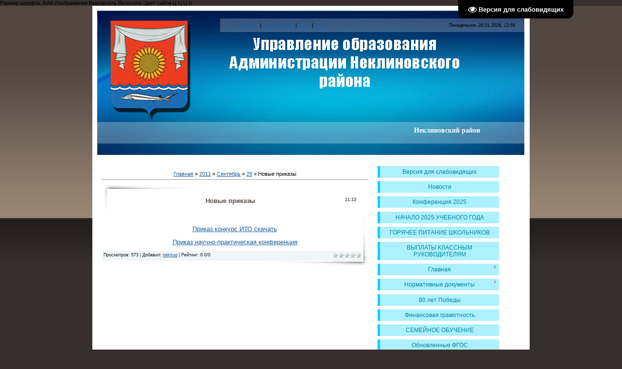

--- FILE ---
content_type: text/html; charset=UTF-8
request_url: http://neklruo.ucoz.ru/news/2011-09-29-286
body_size: 14902
content:
<!DOCTYPE html>
<html>
 <head>
 <meta http-equiv="content-type" content="text/html; charset=UTF-8">
 <title>Новые приказы - 29 Сентября 2011 - Персональный сайт</title>
 
 <link type="text/css" rel="StyleSheet" href="/.s/src/css/869.css" />
 
	<link rel="stylesheet" href="/.s/src/base.min.css?v=221108" />
	<link rel="stylesheet" href="/.s/src/layer7.min.css?v=221108" />

	<script src="/.s/src/jquery-1.12.4.min.js"></script>
	
	<script src="/.s/src/uwnd.min.js?v=221108"></script>
	<script src="//s773.ucoz.net/cgi/uutils.fcg?a=uSD&ca=2&ug=999&isp=1&r=0.625935466009388"></script>
	<link rel="stylesheet" href="/.s/src/ulightbox/ulightbox.min.css" />
	<link rel="stylesheet" href="/.s/src/social.css" />
	<script src="/.s/src/ulightbox/ulightbox.min.js"></script>
	<script src="/.s/src/visually_impaired.min.js"></script>
	<script async defer src="https://www.google.com/recaptcha/api.js?onload=reCallback&render=explicit&hl=ru"></script>
	<script>
/* --- UCOZ-JS-DATA --- */
window.uCoz = {"language":"ru","layerType":7,"ssid":"623052250410016353372","sign":{"5255":"Помощник","3125":"Закрыть","7254":"Изменить размер","7251":"Запрошенный контент не может быть загружен. Пожалуйста, попробуйте позже.","7252":"Предыдущий","7287":"Перейти на страницу с фотографией.","5458":"Следующий","7253":"Начать слайд-шоу"},"uLightboxType":1,"module":"news","site":{"host":"neklruo.ucoz.ru","id":"0neklruo","domain":null},"country":"US"};
/* --- UCOZ-JS-CODE --- */
	var uhe    = 1;
	var lng    = 'ru';
	var has    = 0;
	var imgs   = 1;
	var bg     = 1;
	var hwidth = 0;
	var bgs    = [1, 2 ];
	var fonts  = [18,20,22,24,26,28];
	var eyeSVG = '<?xml version="1.0" encoding="utf-8"?><svg width="18" height="18" viewBox="0 0 1750 1750" xmlns="http://www.w3.org/2000/svg"><path fill="#ffffff" d="M1664 960q-152-236-381-353 61 104 61 225 0 185-131.5 316.5t-316.5 131.5-316.5-131.5-131.5-316.5q0-121 61-225-229 117-381 353 133 205 333.5 326.5t434.5 121.5 434.5-121.5 333.5-326.5zm-720-384q0-20-14-34t-34-14q-125 0-214.5 89.5t-89.5 214.5q0 20 14 34t34 14 34-14 14-34q0-86 61-147t147-61q20 0 34-14t14-34zm848 384q0 34-20 69-140 230-376.5 368.5t-499.5 138.5-499.5-139-376.5-368q-20-35-20-69t20-69q140-229 376.5-368t499.5-139 499.5 139 376.5 368q20 35 20 69z"/></svg>';
	jQuery(function ($) {
		document.body.insertAdjacentHTML('afterBegin', '<a id="uhvb" class="in-body top-right" style="background-color:#000000; color:#ffffff; " href="javascript:;" onclick="uvcl();" itemprop="copy">'+eyeSVG+' <b>Версия для слабовидящих</b></a>');
		uhpv(has);
	});
	

		function eRateEntry(select, id, a = 65, mod = 'news', mark = +select.value, path = '', ajax, soc) {
			if (mod == 'shop') { path = `/${ id }/edit`; ajax = 2; }
			( !!select ? confirm(select.selectedOptions[0].textContent.trim() + '?') : true )
			&& _uPostForm('', { type:'POST', url:'/' + mod + path, data:{ a, id, mark, mod, ajax, ...soc } });
		}
 function uSocialLogin(t) {
			var params = {"yandex":{"height":515,"width":870},"google":{"width":700,"height":600},"ok":{"height":390,"width":710},"facebook":{"width":950,"height":520},"vkontakte":{"width":790,"height":400}};
			var ref = escape(location.protocol + '//' + ('neklruo.ucoz.ru' || location.hostname) + location.pathname + ((location.hash ? ( location.search ? location.search + '&' : '?' ) + 'rnd=' + Date.now() + location.hash : ( location.search || '' ))));
			window.open('/'+t+'?ref='+ref,'conwin','width='+params[t].width+',height='+params[t].height+',status=1,resizable=1,left='+parseInt((screen.availWidth/2)-(params[t].width/2))+',top='+parseInt((screen.availHeight/2)-(params[t].height/2)-20)+'screenX='+parseInt((screen.availWidth/2)-(params[t].width/2))+',screenY='+parseInt((screen.availHeight/2)-(params[t].height/2)-20));
			return false;
		}
		function TelegramAuth(user){
			user['a'] = 9; user['m'] = 'telegram';
			_uPostForm('', {type: 'POST', url: '/index/sub', data: user});
		}
function loginPopupForm(params = {}) { new _uWnd('LF', ' ', -250, -100, { closeonesc:1, resize:1 }, { url:'/index/40' + (params.urlParams ? '?'+params.urlParams : '') }) }
function reCallback() {
		$('.g-recaptcha').each(function(index, element) {
			element.setAttribute('rcid', index);
			
		if ($(element).is(':empty') && grecaptcha.render) {
			grecaptcha.render(element, {
				sitekey:element.getAttribute('data-sitekey'),
				theme:element.getAttribute('data-theme'),
				size:element.getAttribute('data-size')
			});
		}
	
		});
	}
	function reReset(reset) {
		reset && grecaptcha.reset(reset.previousElementSibling.getAttribute('rcid'));
		if (!reset) for (rel in ___grecaptcha_cfg.clients) grecaptcha.reset(rel);
	}
/* --- UCOZ-JS-END --- */
</script>

	<style>.UhideBlock{display:none; }</style>
	<script type="text/javascript">new Image().src = "//counter.yadro.ru/hit;noadsru?r"+escape(document.referrer)+(screen&&";s"+screen.width+"*"+screen.height+"*"+(screen.colorDepth||screen.pixelDepth))+";u"+escape(document.URL)+";"+Date.now();</script>
</head><div id="infobardm">Размер шрифта: 
 <a onclick="dmfunctsizeone();" class="dmchangea1">A</a>
 <a onclick="dmfunctsizetwo();" class="dmchangea2">A</a
 ><a onclick="dmfunctsizethree();" class="dmchangea3">A</a>
 
 Изображения <a onclick="dmdisableimage();" class="dmdisableimage">Выключить</a>
 <a onclick="dmenableimage();" class="dmenableimage">Включить</a>
 
 Цвет сайта <a onclick="dmcolor1();" class="dmcolor1">Ц</a>
 <a onclick="dmcolor2();" class="dmcolor2">Ц</a>
 <a onclick="dmcolor3();" class="dmcolor3">Ц</a>
 
 <a onclick="dmreset();" class="dmcolor4">Х</a>
</div>
 <body>
 
 <div id="contanier">
 <div id="centerBlock">
 <table cellpadding="10" cellspacing="0" border="0" width="900" align="center">
 <tr>
 <td colspan="2">
 <div id="uncheader" class="AppendUHeader">
 <div id="uCozHeaderMain" style="height: 300px; background: url('/uCozHeader.png') no-repeat 50% 50%; width: 880px; margin: 0px auto;">
 <div class="header-line">
 <table cellpadding="10" cellspacing="0" border="0" width="100%" align="center">
 <tr>
 <td class="navBar"><a href="http://neklruo.ucoz.ru/"><!--<s5176>-->Главная<!--</s>--></a> | <a href="/register"><!--<s3089>-->Регистрация<!--</s>--></a>  | <a href="javascript:;" rel="nofollow" onclick="loginPopupForm(); return false;"><!--<s3087>-->Вход<!--</s>--></a> | <a href="http://neklruo.ucoz.ru/news/rss/">RSS</a></td>
 <td class="dataBar">Понедельник, 26.01.2026, 13:58</td>
 </tr>
 </table>
 </div>
 <h1 id="uCozHeaderText" style="font-weight:bold;font-style:normal;color:#ffffff;font-size:14px;padding-left:652px;padding-top:239px;font-family:Verdana;text-align:left;">Неклиновский район</h1>
 </div>
 </div>
 </td>
 </tr>
 <tr>
 <td valign="top" style="padding:20px 10px 20px 20px;"><!-- <middle> --><!-- <body> --><a href="http://neklruo.ucoz.ru/"><!--<s5176>-->Главная<!--</s>--></a> &raquo; <a class="dateBar breadcrumb-item" href="/news/2011-00">2011</a> <span class="breadcrumb-sep">&raquo;</span> <a class="dateBar breadcrumb-item" href="/news/2011-09">Сентябрь</a> <span class="breadcrumb-sep">&raquo;</span> <a class="dateBar breadcrumb-item" href="/news/2011-09-29">29</a> &raquo; Новые приказы
<hr />

<table border="0" width="100%" cellspacing="1" cellpadding="2" class="eBlock">
<tr><td width="90%"><div class="eTitle"><div style="float:right;font-size:9px;">11:13 </div>Новые приказы</div></td></tr>
<tr><td class="eMessage"><div style="margin-bottom: 20px">
				<span style="display:none;" class="fpaping"></span>
			</div><div style="text-align: center;"><font face="Arial" size="2" style="font-size: 10pt; "><a href="http://neklruo.ucoz.ru/newss/konkurs_ito.doc">Приказ конкурс ИТО скачать</a></font></div><div style="text-align: center;"><br></div><div style="text-align: center;"><font face="Arial" size="2" style="font-size: 10pt; "><a href="http://neklruo.ucoz.ru/newss/nauchno-prakticheskaja_konferencija.doc">Приказ научно-практическая конференция</a></font></div> </td></tr>
<tr><td colspan="2" class="eDetails">
<div style="float:right">
		<style type="text/css">
			.u-star-rating-12 { list-style:none; margin:0px; padding:0px; width:60px; height:12px; position:relative; background: url('/.s/img/stars/3/12.png') top left repeat-x }
			.u-star-rating-12 li{ padding:0px; margin:0px; float:left }
			.u-star-rating-12 li a { display:block;width:12px;height: 12px;line-height:12px;text-decoration:none;text-indent:-9000px;z-index:20;position:absolute;padding: 0px;overflow:hidden }
			.u-star-rating-12 li a:hover { background: url('/.s/img/stars/3/12.png') left center;z-index:2;left:0px;border:none }
			.u-star-rating-12 a.u-one-star { left:0px }
			.u-star-rating-12 a.u-one-star:hover { width:12px }
			.u-star-rating-12 a.u-two-stars { left:12px }
			.u-star-rating-12 a.u-two-stars:hover { width:24px }
			.u-star-rating-12 a.u-three-stars { left:24px }
			.u-star-rating-12 a.u-three-stars:hover { width:36px }
			.u-star-rating-12 a.u-four-stars { left:36px }
			.u-star-rating-12 a.u-four-stars:hover { width:48px }
			.u-star-rating-12 a.u-five-stars { left:48px }
			.u-star-rating-12 a.u-five-stars:hover { width:60px }
			.u-star-rating-12 li.u-current-rating { top:0 !important; left:0 !important;margin:0 !important;padding:0 !important;outline:none;background: url('/.s/img/stars/3/12.png') left bottom;position: absolute;height:12px !important;line-height:12px !important;display:block;text-indent:-9000px;z-index:1 }
		</style><script>
			var usrarids = {};
			function ustarrating(id, mark) {
				if (!usrarids[id]) {
					usrarids[id] = 1;
					$(".u-star-li-"+id).hide();
					_uPostForm('', { type:'POST', url:`/news`, data:{ a:65, id, mark, mod:'news', ajax:'2' } })
				}
			}
		</script><ul id="uStarRating286" class="uStarRating286 u-star-rating-12" title="Рейтинг: 0.0/0">
			<li id="uCurStarRating286" class="u-current-rating uCurStarRating286" style="width:0%;"></li><li class="u-star-li-286"><a href="javascript:;" onclick="ustarrating('286', 1)" class="u-one-star">1</a></li>
				<li class="u-star-li-286"><a href="javascript:;" onclick="ustarrating('286', 2)" class="u-two-stars">2</a></li>
				<li class="u-star-li-286"><a href="javascript:;" onclick="ustarrating('286', 3)" class="u-three-stars">3</a></li>
				<li class="u-star-li-286"><a href="javascript:;" onclick="ustarrating('286', 4)" class="u-four-stars">4</a></li>
				<li class="u-star-li-286"><a href="javascript:;" onclick="ustarrating('286', 5)" class="u-five-stars">5</a></li></ul></div>

<span class="e-reads"><span class="ed-title"><!--<s3177>-->Просмотров<!--</s>-->:</span> <span class="ed-value">573</span></span><span class="ed-sep"> | </span>
<span class="e-author"><span class="ed-title"><!--<s3178>-->Добавил<!--</s>-->:</span> <span class="ed-value"><a href="javascript:;" rel="nofollow" onclick="window.open('/index/8-1', 'up1', 'scrollbars=1,top=0,left=0,resizable=1,width=700,height=375'); return false;">neklruo</a></span></span>

<span class="ed-sep"> | </span><span class="e-rating"><span class="ed-title"><!--<s3119>-->Рейтинг<!--</s>-->:</span> <span class="ed-value"><span id="entRating286">0.0</span>/<span id="entRated286">0</span></span></span></td></tr>
</table>

<!-- </body> --><!-- </middle> --></td>
 <td valign="top" width="250">
 <!-- <sblock_menu> -->

 <table border="0" cellpadding="0" cellspacing="0" class="boxTable">
 <tr>
 <td><!-- <bc> --><div id="uMenuDiv1" class="uMenuV" style="position:relative;"><ul class="uMenuRoot">
<li><div class="umn-tl"><div class="umn-tr"><div class="umn-tc"></div></div></div><div class="umn-ml"><div class="umn-mr"><div class="umn-mc"><div class="uMenuItem"><a href="/index/versija_dlja_slabovidjashhikh/0-169"><span>Версия для слабовидящих</span></a></div></div></div></div><div class="umn-bl"><div class="umn-br"><div class="umn-bc"><div class="umn-footer"></div></div></div></div></li>
<li><div class="umn-tl"><div class="umn-tr"><div class="umn-tc"></div></div></div><div class="umn-ml"><div class="umn-mr"><div class="umn-mc"><div class="uMenuItem"><a href="http://neklruo.ucoz.ru/"><span>Новости</span></a></div></div></div></div><div class="umn-bl"><div class="umn-br"><div class="umn-bc"><div class="umn-footer"></div></div></div></div></li>
<li><div class="umn-tl"><div class="umn-tr"><div class="umn-tc"></div></div></div><div class="umn-ml"><div class="umn-mr"><div class="umn-mc"><div class="uMenuItem"><a href="/index/0-345"><span>Конференция 2025</span></a></div></div></div></div><div class="umn-bl"><div class="umn-br"><div class="umn-bc"><div class="umn-footer"></div></div></div></div></li>
<li><div class="umn-tl"><div class="umn-tr"><div class="umn-tc"></div></div></div><div class="umn-ml"><div class="umn-mr"><div class="umn-mc"><div class="uMenuItem"><a href="/index/0-291"><span>НАЧАЛО 2025 УЧЕБНОГО ГОДА</span></a></div></div></div></div><div class="umn-bl"><div class="umn-br"><div class="umn-bc"><div class="umn-footer"></div></div></div></div></li>
<li><div class="umn-tl"><div class="umn-tr"><div class="umn-tc"></div></div></div><div class="umn-ml"><div class="umn-mr"><div class="umn-mc"><div class="uMenuItem"><a href="/index/0-292"><span>ГОРЯЧЕЕ ПИТАНИЕ ШКОЛЬНИКОВ</span></a></div></div></div></div><div class="umn-bl"><div class="umn-br"><div class="umn-bc"><div class="umn-footer"></div></div></div></div></li>
<li><div class="umn-tl"><div class="umn-tr"><div class="umn-tc"></div></div></div><div class="umn-ml"><div class="umn-mr"><div class="umn-mc"><div class="uMenuItem"><a href="/index/0-293"><span>ВЫПЛАТЫ КЛАССНЫМ РУКОВОДИТЕЛЯМ</span></a></div></div></div></div><div class="umn-bl"><div class="umn-br"><div class="umn-bc"><div class="umn-footer"></div></div></div></div></li>
<li style="position:relative;"><div class="umn-tl"><div class="umn-tr"><div class="umn-tc"></div></div></div><div class="umn-ml"><div class="umn-mr"><div class="umn-mc"><div class="uMenuItem"><div class="uMenuArrow"></div><a href="/index/0-2"><span>Главная</span></a></div></div></div></div><div class="umn-bl"><div class="umn-br"><div class="umn-bc"><div class="umn-footer"></div></div></div></div><ul style="display:none;">
<li><div class="uMenuItem"><a href="/index/rukovodstvo/0-137"><span>Руководство</span></a></div></li>
<li><div class="uMenuItem"><a href="/index/uchreditel/0-145"><span>Неклиновский район</span></a></div></li>
<li><div class="uMenuItem"><a href="/index/sotrudniki/0-136"><span>Сотрудники</span></a></div><ul style="display:none;">
<li><div class="uMenuItem"><a href="/index/sektor_kadrovoj_i_organizacionno_metodicheskoj_raboty/0-139"><span>Сектор кадровой и организационной работы</span></a></div></li>
<li><div class="uMenuItem"><a href="/index/bukhgalterija/0-142"><span>Сектор бухгалтерского учета и отчетности</span></a></div></li>
<li><div class="uMenuItem"><a href="/index/otdel_opeki_i_popechitelstva/0-140"><span>Отдел опеки и попечительства</span></a></div></li>
<li><div class="uMenuItem"><a href="/index/otdel_planirovanija_finansirovanija_i_kontrolja/0-138"><span>Отдел планирования финансовых расходов и статистической отчетности</span></a></div></li>
<li><div class="uMenuItem"><a href="http://neklruo.ucoz.ru/index/0-184"><span>сектора  по  обеспечению комплексной безопасности</span></a></div></li></ul></li>
<li><div class="uMenuItem"><a href="/index/dokhody_rukovoditelej_ou/0-146"><span>Доходы руководителей ОУ</span></a></div></li>
<li><div class="uMenuItem"><a href="http://neklruo.ucoz.ru/index/0-183"><span>Структура управления...</span></a></div></li>
<li><div class="uMenuItem"><a href="http://neklruo.ucoz.ru/index/0-203"><span>Годовые отчеты</span></a></div></li></ul></li>
<li style="position:relative;"><div class="umn-tl"><div class="umn-tr"><div class="umn-tc"></div></div></div><div class="umn-ml"><div class="umn-mr"><div class="umn-mc"><div class="uMenuItem"><div class="uMenuArrow"></div><a href="/index/normativnye_dokumenty/0-130"><span>Нормативные документы</span></a></div></div></div></div><div class="umn-bl"><div class="umn-br"><div class="umn-bc"><div class="umn-footer"></div></div></div></div><ul style="display:none;">
<li><div class="uMenuItem"><a href="/index/prikazy_upravlenija_obrazovanija/0-132"><span>Приказы управления о...</span></a></div></li>
<li><div class="uMenuItem"><a href="http://neklruo.ucoz.ru/index/0-194"><span>Постановления</span></a></div></li>
<li><div class="uMenuItem"><a href="http://neklruo.ucoz.ru/index/0-221"><span>Защита  персональных...</span></a></div></li></ul></li>
<li><div class="umn-tl"><div class="umn-tr"><div class="umn-tc"></div></div></div><div class="umn-ml"><div class="umn-mr"><div class="umn-mc"><div class="uMenuItem"><a href="http://neklruo.ucoz.ru/index/0-197"><span>80 лет Победы</span></a></div></div></div></div><div class="umn-bl"><div class="umn-br"><div class="umn-bc"><div class="umn-footer"></div></div></div></div></li>
<li><div class="umn-tl"><div class="umn-tr"><div class="umn-tc"></div></div></div><div class="umn-ml"><div class="umn-mr"><div class="umn-mc"><div class="uMenuItem"><a href="/index/0-330"><span>Финансовая грамотность</span></a></div></div></div></div><div class="umn-bl"><div class="umn-br"><div class="umn-bc"><div class="umn-footer"></div></div></div></div></li>
<li><div class="umn-tl"><div class="umn-tr"><div class="umn-tc"></div></div></div><div class="umn-ml"><div class="umn-mr"><div class="umn-mc"><div class="uMenuItem"><a href="/index/0-371"><span>СЕМЕЙНОЕ ОБУЧЕНИЕ</span></a></div></div></div></div><div class="umn-bl"><div class="umn-br"><div class="umn-bc"><div class="umn-footer"></div></div></div></div></li>
<li><div class="umn-tl"><div class="umn-tr"><div class="umn-tc"></div></div></div><div class="umn-ml"><div class="umn-mr"><div class="umn-mc"><div class="uMenuItem"><a href="/index/0-332"><span>Обновленные ФГОС</span></a></div></div></div></div><div class="umn-bl"><div class="umn-br"><div class="umn-bc"><div class="umn-footer"></div></div></div></div></li>
<li style="position:relative;"><div class="umn-tl"><div class="umn-tr"><div class="umn-tc"></div></div></div><div class="umn-ml"><div class="umn-mr"><div class="umn-mc"><div class="uMenuItem"><div class="uMenuArrow"></div><a href="/index/0-269"><span>«Муниципальные управленческие механизмы оценки качества образования»</span></a></div></div></div></div><div class="umn-bl"><div class="umn-br"><div class="umn-bc"><div class="umn-footer"></div></div></div></div><ul style="display:none;">
<li><div class="uMenuItem"><a href="/index/0-271"><span>Система оценки качества подготовки обучающихся</span></a></div></li>
<li><div class="uMenuItem"><a href="/index/0-276"><span>Система работы со школами с низкими образовательными результатами</span></a></div></li>
<li><div class="uMenuItem"><a href="/index/0-277"><span>Система развития таланта</span></a></div></li>
<li><div class="uMenuItem"><a href="/index/0-278"><span>Система профориентации</span></a></div></li>
<li><div class="uMenuItem"><a href="/index/0-273"><span>Система мониторинга эффективности руководителей всех образовательных организаций (ОО) района</span></a></div></li>
<li><div class="uMenuItem"><a href="/index/0-274"><span>Система мониторинга качества повышения квалификации педагогов</span></a></div></li>
<li><div class="uMenuItem"><a href="/index/0-307"><span>Система организации воспитания обучающихся</span></a></div></li>
<li><div class="uMenuItem"><a href="/index/0-308"><span>Система мониторинга качества дошкольного образования</span></a></div></li>
<li><div class="uMenuItem"><a href="/index/0-272"><span>Система обеспечения объективности процедур оценки качества образования (ОКО)</span></a></div></li>
<li><div class="uMenuItem"><a href="/index/0-275"><span>Система методической работы</span></a></div></li>
<li><div class="uMenuItem"><a href="/index/0-331"><span>ПРОЕКТ 500+</span></a></div><ul style="display:none;">
<li><div class="uMenuItem"><a href="/index/0-304"><span>ПРОЕКТ 500+</span></a></div></li></ul></li>
<li><div class="uMenuItem"><a href="/index/plany_raboty_ruo/0-95"><span>Планы работы РУО</span></a></div></li></ul></li>
<li style="position:relative;"><div class="umn-tl"><div class="umn-tr"><div class="umn-tc"></div></div></div><div class="umn-ml"><div class="umn-mr"><div class="umn-mc"><div class="uMenuItem"><div class="uMenuArrow"></div><a href="/index/0-313"><span>Государственная итоговая аттестация</span></a></div></div></div></div><div class="umn-bl"><div class="umn-br"><div class="umn-bc"><div class="umn-footer"></div></div></div></div><ul style="display:none;">
<li><div class="uMenuItem"><a href="/index/0-316"><span>Для выпускников 9 классов</span></a></div><ul style="display:none;">
<li><div class="uMenuItem"><a href="/index/0-346"><span>Новости ГИА-9 2026</span></a></div></li>
<li><div class="uMenuItem"><a href="/index/0-347"><span>Нормативные документы ГИА-9 2026</span></a></div></li>
<li><div class="uMenuItem"><a href="/index/0-348"><span>Итоговое собеседование 2026</span></a></div></li>
<li><div class="uMenuItem"><a href="/index/0-349"><span>Расписание ГИА-9 2026</span></a></div></li>
<li><div class="uMenuItem"><a href="/index/0-350"><span>Навигатор ГИА</span></a></div></li></ul></li>
<li><div class="uMenuItem"><a href="/index/0-317"><span>Для выпускников 11 классов</span></a></div><ul style="display:none;">
<li><div class="uMenuItem"><a href="/index/0-351"><span>Новости ЕГЭ 2026</span></a></div></li>
<li><div class="uMenuItem"><a href="/index/0-353"><span>Нормативные документы ЕГЭ 2026</span></a></div></li>
<li><div class="uMenuItem"><a href="/index/0-352"><span>Итоговое сочинение (изложение) 2026</span></a></div></li>
<li><div class="uMenuItem"><a href="/index/0-354"><span>Расписание ГИА-11 2026</span></a></div></li>
<li><div class="uMenuItem"><a href="/index/0-355"><span>Навигатор ГИА</span></a></div></li></ul></li>
<li><div class="uMenuItem"><a href="/index/gosudarstvennaja_itogovaja_attestacija_vypusknikov/0-46"><span>Архив</span></a></div><ul style="display:none;">
<li><div class="uMenuItem"><a href="/index/0-314"><span>2023 год</span></a></div></li>
<li><div class="uMenuItem"><a href="/index/0-362"><span>2024</span></a></div></li>
<li><div class="uMenuItem"><a href="/index/0-372"><span>2025</span></a></div></li></ul></li></ul></li>
<li style="position:relative;"><div class="umn-tl"><div class="umn-tr"><div class="umn-tc"></div></div></div><div class="umn-ml"><div class="umn-mr"><div class="umn-mc"><div class="uMenuItem"><div class="uMenuArrow"></div><a href="/index/0-6"><span>Опека и попечительство</span></a></div></div></div></div><div class="umn-bl"><div class="umn-br"><div class="umn-bc"><div class="umn-footer"></div></div></div></div><ul style="display:none;">
<li><div class="uMenuItem"><a href="/index/novosti_otdel_opeki/0-155"><span>Новости отдел опеки</span></a></div></li>
<li><div class="uMenuItem"><a href="http://neklruo.ucoz.ru/index/0-215"><span>Законодательные акты</span></a></div></li>
<li><div class="uMenuItem"><a href="/index/aktualnye_voprosy/0-122"><span>Актуальные вопросы</span></a></div><ul style="display:none;">
<li><div class="uMenuItem"><a href="/index/zhile/0-123"><span>Жилье</span></a></div></li>
<li><div class="uMenuItem"><a href="http://neklruo.ucoz.ru/index/0-216"><span>Льготы, пособия, выплаты</span></a></div></li></ul></li>
<li><div class="uMenuItem"><a href="/index/grazhdanam_zhelajushhim_prinjat_na_vospitanie_rebenka_v_semju/0-124"><span>Гражданам, желающим принять на воспитание ребенка в семью</span></a></div><ul style="display:none;">
<li><div class="uMenuItem"><a href="/index/formy_vospitanija_detej_ostavshikhsja_bez_popechenija_roditelej/0-125"><span>Формы устройства детей</span></a></div></li>
<li><div class="uMenuItem"><a href="/index/opeka_i_popechitelstvo/0-126"><span>Опека и попечительство</span></a></div></li>
<li><div class="uMenuItem"><a href="/index/priemnaja_semja/0-127"><span>Приемная семья</span></a></div></li>
<li><div class="uMenuItem"><a href="/index/usynovlenie/0-128"><span>Усыновление</span></a></div></li>
<li><div class="uMenuItem"><a href="http://neklruo.ucoz.ru/forum/3"><span>Форум "Как усыновить, взять под опеку"</span></a></div></li></ul></li>
<li><div class="uMenuItem"><a href="http://neklruo.ucoz.ru/index/0-214"><span>Школа принимающего родителя</span></a></div></li>
<li><div class="uMenuItem"><a href="/index/informacija_o_detjakh_ostavshikhsja_bez_popechenija_roditelej/0-129"><span>Информация о детях, оставшихся без попечения родителей</span></a></div></li>
<li><div class="uMenuItem"><a href="/index/polnomochija_po_opeke_i_popechitelstvu_v_otnoshenii_nesovershennoletnikh/0-103"><span>Полномочия по опеке и попечительству в отношении несовершеннолетних</span></a></div></li>
<li><div class="uMenuItem"><a href="http://neklruo.ucoz.ru/index/0-220"><span>Служба сопровождения семей</span></a></div></li>
<li><div class="uMenuItem"><a href="http://neklruo.ucoz.ru/index/0-219"><span>Перечень документов для установления опеки</span></a></div></li>
<li><div class="uMenuItem"><a href="http://neklruo.ucoz.ru/index/0-217"><span>Перечень документы для усыновления</span></a></div></li>
<li><div class="uMenuItem"><a href="http://neklruo.ucoz.ru/index/0-198"><span>О положительном опыте замещающего родителя</span></a></div></li>
<li><div class="uMenuItem"><a href="http://neklruo.ucoz.ru/forum/"><span>Форум</span></a></div></li>
<li><div class="uMenuItem"><a href="/index/kontaktnaja_informacija/0-115"><span>Контактная информация</span></a></div></li></ul></li>
<li style="position:relative;"><div class="umn-tl"><div class="umn-tr"><div class="umn-tc"></div></div></div><div class="umn-ml"><div class="umn-mr"><div class="umn-mc"><div class="uMenuItem"><div class="uMenuArrow"></div><a href="/index/0-358"><span>Всероссийская олимпиада школьников</span></a></div></div></div></div><div class="umn-bl"><div class="umn-br"><div class="umn-bc"><div class="umn-footer"></div></div></div></div><ul style="display:none;">
<li><div class="uMenuItem"><a href="/index/0-366"><span>2024</span></a></div></li></ul></li>
<li style="position:relative;"><div class="umn-tl"><div class="umn-tr"><div class="umn-tc"></div></div></div><div class="umn-ml"><div class="umn-mr"><div class="umn-mc"><div class="uMenuItem"><div class="uMenuArrow"></div><a href="/index/0-10"><span>Дошкольное образование</span></a></div></div></div></div><div class="umn-bl"><div class="umn-br"><div class="umn-bc"><div class="umn-footer"></div></div></div></div><ul style="display:none;">
<li><div class="uMenuItem"><a href="/index/ehlektronnaja_ochered_v_detskie_sady/0-44"><span>Электронная очередь ...</span></a></div></li>
<li><div class="uMenuItem"><a href="/index/0-306"><span>МКДО</span></a></div></li></ul></li>
<li style="position:relative;"><div class="umn-tl"><div class="umn-tr"><div class="umn-tc"></div></div></div><div class="umn-ml"><div class="umn-mr"><div class="umn-mc"><div class="uMenuItem"><div class="uMenuArrow"></div><a href="/index/0-4"><span>Дополнительное образование</span></a></div></div></div></div><div class="umn-bl"><div class="umn-br"><div class="umn-bc"><div class="umn-footer"></div></div></div></div><ul style="display:none;">
<li><div class="uMenuItem"><a href="http://neklruo.ucoz.ru/index/0-192"><span>Служба практической психологии</span></a></div></li>
<li><div class="uMenuItem"><a href="/index/0-296"><span>Центр психолого-педагогической, медицинской и социальной помощи</span></a></div></li>
<li><div class="uMenuItem"><a href="/index/0-370"><span>Инклюзивное образование</span></a></div></li></ul></li>
<li style="position:relative;"><div class="umn-tl"><div class="umn-tr"><div class="umn-tc"></div></div></div><div class="umn-ml"><div class="umn-mr"><div class="umn-mc"><div class="uMenuItem"><div class="uMenuArrow"></div><a href="/index/0-11"><span>Национальный проект "Образование"</span></a></div></div></div></div><div class="umn-bl"><div class="umn-br"><div class="umn-bc"><div class="umn-footer"></div></div></div></div><ul style="display:none;">
<li><div class="uMenuItem"><a href="/index/dokumenty_luchshij_uchitel_goda/0-97"><span>Документы "Лучший учитель года"</span></a></div></li>
<li><div class="uMenuItem"><a href="/index/luchshie_uchitelja/0-52"><span>2012 г. "Лучший учитель года"</span></a></div></li>
<li><div class="uMenuItem"><a href="/index/luchshij_uchitel_goda_2013/0-86"><span>2013 г. "Лучший учитель года"</span></a></div></li>
<li><div class="uMenuItem"><a href="/index/2014_god_quot_luchshij_uchitel_goda_quot/0-118"><span>2014 г.  "Лучший учитель года"</span></a></div></li>
<li><div class="uMenuItem"><a href="/index/2015_g_quot_luchshij_uchitel_quot/0-170"><span>2015 г. "Лучший учитель года"</span></a></div></li>
<li><div class="uMenuItem"><a href="http://neklruo.ucoz.ru/index/0-187"><span>2016 г. "Лучший учитель года"</span></a></div></li>
<li><div class="uMenuItem"><a href="http://neklruo.ucoz.ru/index/0-199"><span>2017 г. "Лучший учитель года"</span></a></div></li>
<li><div class="uMenuItem"><a href="/index/0-222"><span>2018 г.  "Лучший учитель года"</span></a></div></li>
<li><div class="uMenuItem"><a href="/index/0-245"><span>2019 г. "Лучший учитель года"</span></a></div></li>
<li><div class="uMenuItem"><a href="/index/0-290"><span>2020 год "Лучший учитель года".</span></a></div></li>
<li><div class="uMenuItem"><a href="/index/0-364"><span>2024 "Лучший учитель года"</span></a></div></li>
<li><div class="uMenuItem"><a href="/index/0-368"><span>2025 "Лучший учитель года"</span></a></div></li>
<li><div class="uMenuItem"><a href="/index/quot_innovacionnyj_opyt_uchastnikov_nacproekta_quot/0-99"><span>Инновационный опыт</span></a></div></li></ul></li>
<li><div class="umn-tl"><div class="umn-tr"><div class="umn-tc"></div></div></div><div class="umn-ml"><div class="umn-mr"><div class="umn-mc"><div class="uMenuItem"><a href="/index/0-12"><span>Профсоюзная организация</span></a></div></div></div></div><div class="umn-bl"><div class="umn-br"><div class="umn-bc"><div class="umn-footer"></div></div></div></div></li>
<li><div class="umn-tl"><div class="umn-tr"><div class="umn-tc"></div></div></div><div class="umn-ml"><div class="umn-mr"><div class="umn-mc"><div class="uMenuItem"><a href="/index/0-361"><span>Снижение бюрократической нагрузки</span></a></div></div></div></div><div class="umn-bl"><div class="umn-br"><div class="umn-bc"><div class="umn-footer"></div></div></div></div></li>
<li><div class="umn-tl"><div class="umn-tr"><div class="umn-tc"></div></div></div><div class="umn-ml"><div class="umn-mr"><div class="umn-mc"><div class="uMenuItem"><a href="http://neklruo.ucoz.ru/index/0-191"><span>Административные регламенты услуг</span></a></div></div></div></div><div class="umn-bl"><div class="umn-br"><div class="umn-bc"><div class="umn-footer"></div></div></div></div></li>
<li><div class="umn-tl"><div class="umn-tr"><div class="umn-tc"></div></div></div><div class="umn-ml"><div class="umn-mr"><div class="umn-mc"><div class="uMenuItem"><a href="/index/modernizacija_obrazovanija/0-58"><span>Модернизация образования</span></a></div></div></div></div><div class="umn-bl"><div class="umn-br"><div class="umn-bc"><div class="umn-footer"></div></div></div></div></li>
<li><div class="umn-tl"><div class="umn-tr"><div class="umn-tc"></div></div></div><div class="umn-ml"><div class="umn-mr"><div class="umn-mc"><div class="uMenuItem"><a href="http://neklruo.ucoz.ru/index/0-180"><span>Муниципальное задание</span></a></div></div></div></div><div class="umn-bl"><div class="umn-br"><div class="umn-bc"><div class="umn-footer"></div></div></div></div></li>
<li style="position:relative;"><div class="umn-tl"><div class="umn-tr"><div class="umn-tc"></div></div></div><div class="umn-ml"><div class="umn-mr"><div class="umn-mc"><div class="uMenuItem"><div class="uMenuArrow"></div><a href="/index/0-280"><span>"Земский учитель"</span></a></div></div></div></div><div class="umn-bl"><div class="umn-br"><div class="umn-bc"><div class="umn-footer"></div></div></div></div><ul style="display:none;">
<li><div class="uMenuItem"><a href="/index/0-281"><span>Нормативные документы</span></a></div></li>
<li><div class="uMenuItem"><a href="/index/0-282"><span>2.Перечень вакантных должностей</span></a></div></li>
<li><div class="uMenuItem"><a href="/index/0-283"><span>3.Перечень документов  (с формами заявлений)</span></a></div></li></ul></li>
<li style="position:relative;"><div class="umn-tl"><div class="umn-tr"><div class="umn-tc"></div></div></div><div class="umn-ml"><div class="umn-mr"><div class="umn-mc"><div class="uMenuItem"><div class="uMenuArrow"></div><a href="/index/protivodejstvie_korrupcii/0-120"><span>Противодействи коррупции</span></a></div></div></div></div><div class="umn-bl"><div class="umn-br"><div class="umn-bc"><div class="umn-footer"></div></div></div></div><ul style="display:none;">
<li><div class="uMenuItem"><a href="/index/0-270"><span>Нормативно-правовые акты</span></a></div></li></ul></li>
<li style="position:relative;"><div class="umn-tl"><div class="umn-tr"><div class="umn-tc"></div></div></div><div class="umn-ml"><div class="umn-mr"><div class="umn-mc"><div class="uMenuItem"><div class="uMenuArrow"></div><a href="http://neklruo.ucoz.ru/index/0-223"><span>Комплексная безопасность</span></a></div></div></div></div><div class="umn-bl"><div class="umn-br"><div class="umn-bc"><div class="umn-footer"></div></div></div></div><ul style="display:none;">
<li><div class="uMenuItem"><a href="/index/e_mail_i_telefony_pravookhranitelnykh_organov/0-106"><span>Контактная информация правоохранительных органов</span></a></div></li></ul></li>
<li><div class="umn-tl"><div class="umn-tr"><div class="umn-tc"></div></div></div><div class="umn-ml"><div class="umn-mr"><div class="umn-mc"><div class="uMenuItem"><a href="/index/0-298"><span>Информационная безопасность</span></a></div></div></div></div><div class="umn-bl"><div class="umn-br"><div class="umn-bc"><div class="umn-footer"></div></div></div></div></li>
<li><div class="umn-tl"><div class="umn-tr"><div class="umn-tc"></div></div></div><div class="umn-ml"><div class="umn-mr"><div class="umn-mc"><div class="uMenuItem"><a href="/index/0-344"><span>2025 год- Год Защитника Отечества</span></a></div></div></div></div><div class="umn-bl"><div class="umn-br"><div class="umn-bc"><div class="umn-footer"></div></div></div></div></li>
<li><div class="umn-tl"><div class="umn-tr"><div class="umn-tc"></div></div></div><div class="umn-ml"><div class="umn-mr"><div class="umn-mc"><div class="uMenuItem"><a href="/index/0-333"><span>мониторинг муниципалитета</span></a></div></div></div></div><div class="umn-bl"><div class="umn-br"><div class="umn-bc"><div class="umn-footer"></div></div></div></div></li>
<li style="position:relative;"><div class="umn-tl"><div class="umn-tr"><div class="umn-tc"></div></div></div><div class="umn-ml"><div class="umn-mr"><div class="umn-mc"><div class="uMenuItem"><div class="uMenuArrow"></div><a href="/index/tekhnicheskaja_podderzhka/0-21"><span>Техническая поддержка</span></a></div></div></div></div><div class="umn-bl"><div class="umn-br"><div class="umn-bc"><div class="umn-footer"></div></div></div></div><ul style="display:none;">
<li><div class="uMenuItem"><a href="/index/besplatnye_programmy/0-40"><span>Бесплатные программы</span></a></div></li>
<li><div class="uMenuItem"><a href="/index/spo_v_rossijskij_shkolakh/0-41"><span>СПО в Российский школах</span></a></div></li>
<li><div class="uMenuItem"><a href="/index/innovacionnye_reshenija_dlja_sovremennogo_obrazovanija/0-168"><span>Инновационные решения для современного образования</span></a></div></li>
<li><div class="uMenuItem"><a href="/index/0-14"><span>Файлы для скачивания</span></a></div></li></ul></li>
<li><div class="umn-tl"><div class="umn-tr"><div class="umn-tc"></div></div></div><div class="umn-ml"><div class="umn-mr"><div class="umn-mc"><div class="uMenuItem"><a href="/index/0-8"><span>Реквизиты ОУ</span></a></div></div></div></div><div class="umn-bl"><div class="umn-br"><div class="umn-bc"><div class="umn-footer"></div></div></div></div></li>
<li><div class="umn-tl"><div class="umn-tr"><div class="umn-tc"></div></div></div><div class="umn-ml"><div class="umn-mr"><div class="umn-mc"><div class="uMenuItem"><a href="/index/0-9"><span>Реквизиты РУО</span></a></div></div></div></div><div class="umn-bl"><div class="umn-br"><div class="umn-bc"><div class="umn-footer"></div></div></div></div></li>
<li><div class="umn-tl"><div class="umn-tr"><div class="umn-tc"></div></div></div><div class="umn-ml"><div class="umn-mr"><div class="umn-mc"><div class="uMenuItem"><a href="/index/0-263"><span>Опрос населения</span></a></div></div></div></div><div class="umn-bl"><div class="umn-br"><div class="umn-bc"><div class="umn-footer"></div></div></div></div></li>
<li><div class="umn-tl"><div class="umn-tr"><div class="umn-tc"></div></div></div><div class="umn-ml"><div class="umn-mr"><div class="umn-mc"><div class="uMenuItem"><a href="/index/0-302"><span>МБУ "Расчетный центр"</span></a></div></div></div></div><div class="umn-bl"><div class="umn-br"><div class="umn-bc"><div class="umn-footer"></div></div></div></div></li>
<li><div class="umn-tl"><div class="umn-tr"><div class="umn-tc"></div></div></div><div class="umn-ml"><div class="umn-mr"><div class="umn-mc"><div class="uMenuItem"><a href="/index/0-356"><span>Модели выравнивания доступности и Сетевой формы</span></a></div></div></div></div><div class="umn-bl"><div class="umn-br"><div class="umn-bc"><div class="umn-footer"></div></div></div></div></li>
<li><div class="umn-tl"><div class="umn-tr"><div class="umn-tc"></div></div></div><div class="umn-ml"><div class="umn-mr"><div class="umn-mc"><div class="uMenuItem"><a href="/index/0-357"><span>ПЛАНЫ РАБОТЫ</span></a></div></div></div></div><div class="umn-bl"><div class="umn-br"><div class="umn-bc"><div class="umn-footer"></div></div></div></div></li>
<li><div class="umn-tl"><div class="umn-tr"><div class="umn-tc"></div></div></div><div class="umn-ml"><div class="umn-mr"><div class="umn-mc"><div class="uMenuItem"><a href="/index/0-359"><span>Муниципальный опорный центр дополнительного образования детей (МОЦ) Неклиновского района</span></a></div></div></div></div><div class="umn-bl"><div class="umn-br"><div class="umn-bc"><div class="umn-footer"></div></div></div></div></li>
<li><div class="umn-tl"><div class="umn-tr"><div class="umn-tc"></div></div></div><div class="umn-ml"><div class="umn-mr"><div class="umn-mc"><div class="uMenuItem"><a href="/index/0-360"><span>Конкурсы, мероприятия</span></a></div></div></div></div><div class="umn-bl"><div class="umn-br"><div class="umn-bc"><div class="umn-footer"></div></div></div></div></li>
<li><div class="umn-tl"><div class="umn-tr"><div class="umn-tc"></div></div></div><div class="umn-ml"><div class="umn-mr"><div class="umn-mc"><div class="uMenuItem"><a href="/index/0-365"><span>Целевое обучение</span></a></div></div></div></div><div class="umn-bl"><div class="umn-br"><div class="umn-bc"><div class="umn-footer"></div></div></div></div></li>
<li><div class="umn-tl"><div class="umn-tr"><div class="umn-tc"></div></div></div><div class="umn-ml"><div class="umn-mr"><div class="umn-mc"><div class="uMenuItem"><a href="/index/0-367"><span>Профориентация</span></a></div></div></div></div><div class="umn-bl"><div class="umn-br"><div class="umn-bc"><div class="umn-footer"></div></div></div></div></li>
<li><div class="umn-tl"><div class="umn-tr"><div class="umn-tc"></div></div></div><div class="umn-ml"><div class="umn-mr"><div class="umn-mc"><div class="uMenuItem"><a href="/index/0-369"><span>Финансовый менеджмент</span></a></div></div></div></div><div class="umn-bl"><div class="umn-br"><div class="umn-bc"><div class="umn-footer"></div></div></div></div></li></ul></div><script>$(function(){_uBuildMenu('#uMenuDiv1',0,document.location.href+'/','uMenuItemA','uMenuArrow',2500);})</script><!-- </bc> --></td>
 </tr>
 </table>
 
<!-- </sblock_menu> -->
 <!--U1CLEFTER1Z-->
<!-- <block5027> -->
<table border="0" cellpadding="0" cellspacing="0" class="boxTable">
 <tr>
 <td class="boxTitle"><b><!-- <bt> -->ПОС<!-- </bt> --></b></td>
 </tr>
 <tr>
 <td class="boxContent"><!-- <bc> --><script src='https://pos.gosuslugi.ru/bin/script.min.js'></script> <style> #js-show-iframe-wrapper{position:relative;display:flex;align-items:center;justify-content:center;width:100%;min-width:293px;max-width:100%;background:linear-gradient(138.4deg,#38bafe 26.49%,#2d73bc 79.45%);color:#fff;cursor:pointer}#js-show-iframe-wrapper .pos-banner-fluid *{box-sizing:border-box}#js-show-iframe-wrapper .pos-banner-fluid .pos-banner-btn_2{display:block;width:240px;min-height:56px;font-size:18px;line-height:24px;cursor:pointer;background:#0d4cd3;color:#fff;border:none;border-radius:8px;outline:0}#js-show-iframe-wrapper .pos-banner-fluid .pos-banner-btn_2:hover{background:#1d5deb}#js-show-iframe-wrapper .pos-banner-fluid .pos-banner-btn_2:focus{background:#2a63ad}#js-show-iframe-wrapper .pos-banner-fluid .pos-banner-btn_2:active{background:#2a63ad}@-webkit-keyframes fadeInFromNone{0%{display:none;opacity:0}1%{display:block;opacity:0}100%{display:block;opacity:1}}@keyframes fadeInFromNone{0%{display:none;opacity:0}1%{display:block;opacity:0}100%{display:block;opacity:1}}@font-face{font-family:LatoWebLight;src:url(https://pos.gosuslugi.ru/bin/fonts/Lato/fonts/Lato-Light.woff2) format("woff2"),url(https://pos.gosuslugi.ru/bin/fonts/Lato/fonts/Lato-Light.woff) format("woff"),url(https://pos.gosuslugi.ru/bin/fonts/Lato/fonts/Lato-Light.ttf) format("truetype");font-style:normal;font-weight:400}@font-face{font-family:LatoWeb;src:url(https://pos.gosuslugi.ru/bin/fonts/Lato/fonts/Lato-Regular.woff2) format("woff2"),url(https://pos.gosuslugi.ru/bin/fonts/Lato/fonts/Lato-Regular.woff) format("woff"),url(https://pos.gosuslugi.ru/bin/fonts/Lato/fonts/Lato-Regular.ttf) format("truetype");font-style:normal;font-weight:400}@font-face{font-family:LatoWebBold;src:url(https://pos.gosuslugi.ru/bin/fonts/Lato/fonts/Lato-Bold.woff2) format("woff2"),url(https://pos.gosuslugi.ru/bin/fonts/Lato/fonts/Lato-Bold.woff) format("woff"),url(https://pos.gosuslugi.ru/bin/fonts/Lato/fonts/Lato-Bold.ttf) format("truetype");font-style:normal;font-weight:400}@font-face{font-family:RobotoWebLight;src:url(https://pos.gosuslugi.ru/bin/fonts/Roboto/Roboto-Light.woff2) format("woff2"),url(https://pos.gosuslugi.ru/bin/fonts/Roboto/Roboto-Light.woff) format("woff"),url(https://pos.gosuslugi.ru/bin/fonts/Roboto/Roboto-Light.ttf) format("truetype");font-style:normal;font-weight:400}@font-face{font-family:RobotoWebRegular;src:url(https://pos.gosuslugi.ru/bin/fonts/Roboto/Roboto-Regular.woff2) format("woff2"),url(https://pos.gosuslugi.ru/bin/fonts/Roboto/Roboto-Regular.woff) format("woff"),url(https://pos.gosuslugi.ru/bin/fonts/Roboto/Roboto-Regular.ttf) format("truetype");font-style:normal;font-weight:400}@font-face{font-family:RobotoWebBold;src:url(https://pos.gosuslugi.ru/bin/fonts/Roboto/Roboto-Bold.woff2) format("woff2"),url(https://pos.gosuslugi.ru/bin/fonts/Roboto/Roboto-Bold.woff) format("woff"),url(https://pos.gosuslugi.ru/bin/fonts/Roboto/Roboto-Bold.ttf) format("truetype");font-style:normal;font-weight:400}@font-face{font-family:ScadaWebRegular;src:url(https://pos.gosuslugi.ru/bin/fonts/Scada/Scada-Regular.woff2) format("woff2"),url(https://pos.gosuslugi.ru/bin/fonts/Scada/Scada-Regular.woff) format("woff"),url(https://pos.gosuslugi.ru/bin/fonts/Scada/Scada-Regular.ttf) format("truetype");font-style:normal;font-weight:400}@font-face{font-family:ScadaWebBold;src:url(https://pos.gosuslugi.ru/bin/fonts/Scada/Scada-Bold.woff2) format("woff2"),url(https://pos.gosuslugi.ru/bin/fonts/Scada/Scada-Bold.woff) format("woff"),url(https://pos.gosuslugi.ru/bin/fonts/Scada/Scada-Bold.ttf) format("truetype");font-style:normal;font-weight:400} </style> <style> #js-show-iframe-wrapper{background:var(--pos-banner-fluid-5__background)}#js-show-iframe-wrapper .pos-banner-fluid .pos-banner-btn_2{width:100%;min-height:52px;background:#fff;color:#0b1f33;font-size:16px;font-family:LatoWeb,sans-serif;font-weight:400;padding:0;line-height:1.2}#js-show-iframe-wrapper .pos-banner-fluid .pos-banner-btn_2:active,#js-show-iframe-wrapper .pos-banner-fluid .pos-banner-btn_2:focus,#js-show-iframe-wrapper .pos-banner-fluid .pos-banner-btn_2:hover{background:#e4ecfd}#js-show-iframe-wrapper .bf-5{position:relative;display:grid;grid-template-columns:var(--pos-banner-fluid-5__grid-template-columns);grid-template-rows:var(--pos-banner-fluid-5__grid-template-rows);width:100%;max-width:var(--pos-banner-fluid-5__max-width);box-sizing:border-box;grid-auto-flow:row dense}#js-show-iframe-wrapper .bf-5__decor{background:var(--pos-banner-fluid-5__bg-url) var(--pos-banner-fluid-5__bg-url-position) no-repeat;background-size:var(--pos-banner-fluid-5__bg-size);background-color:#fffaf6;position:relative}#js-show-iframe-wrapper .bf-5__content{display:flex;flex-direction:column;padding:var(--pos-banner-fluid-5__content-padding);grid-row:var(--pos-banner-fluid-5__content-grid-row);justify-content:center}#js-show-iframe-wrapper .bf-5__text{margin:var(--pos-banner-fluid-5__text-margin);font-size:var(--pos-banner-fluid-5__text-font-size);line-height:1.4;font-family:LatoWeb,sans-serif;font-weight:700;color:#0b1f33}#js-show-iframe-wrapper .bf-5__bottom-wrap{display:flex;flex-direction:row;align-items:center}#js-show-iframe-wrapper .bf-5__logo-wrap{position:absolute;top:var(--pos-banner-fluid-5__logo-wrap-top);right:var(--pos-banner-fluid-5__logo-wrap-right)}#js-show-iframe-wrapper .bf-5__logo{width:var(--pos-banner-fluid-5__logo-width);margin-left:1px}#js-show-iframe-wrapper .bf-5__slogan{font-family:LatoWeb,sans-serif;font-weight:700;font-size:var(--pos-banner-fluid-5__slogan-font-size);line-height:1.2;color:#005ca9}#js-show-iframe-wrapper .bf-5__btn-wrap{width:100%;max-width:var(--pos-banner-fluid-5__button-wrap-max-width)} </style > <div id='js-show-iframe-wrapper'> <div class='pos-banner-fluid bf-5'> <div class='bf-5__decor'> <div class='bf-5__logo-wrap'> <img class='bf-5__logo' src='https://pos.gosuslugi.ru/bin/banner-fluid/gosuslugi-logo-blue.svg' alt='Госуслуги' /> <div class='bf-5__slogan'>Решаем вместе</div > </div > </div > <div class='bf-5__content'> <div class='bf-5__text'> Есть предложения по организации учебного процесса или знаете, как сделать школу лучше? </div > <div class='bf-5__bottom-wrap'> <div class='bf-5__btn-wrap'> <!-- pos-banner-btn_2 не удалять; другие классы не добавлять --> <button class='pos-banner-btn_2' type='button' >Написать о проблеме </button > </div > </div> </div > </div > </div > <script> (function(){ "use strict";function ownKeys(e,t){var n=Object.keys(e);if(Object.getOwnPropertySymbols){var r=Object.getOwnPropertySymbols(e);if(t)r=r.filter(function(t){return Object.getOwnPropertyDescriptor(e,t).enumerable});n.push.apply(n,r)}return n}function _objectSpread(e){for(var t=1;t<arguments.length;t++){var n=null!=arguments[t]?arguments[t]:{};if(t%2)ownKeys(Object(n),true).forEach(function(t){_defineProperty(e,t,n[t])});else if(Object.getOwnPropertyDescriptors)Object.defineProperties(e,Object.getOwnPropertyDescriptors(n));else ownKeys(Object(n)).forEach(function(t){Object.defineProperty(e,t,Object.getOwnPropertyDescriptor(n,t))})}return e}function _defineProperty(e,t,n){if(t in e)Object.defineProperty(e,t,{value:n,enumerable:true,configurable:true,writable:true});else e[t]=n;return e}var POS_PREFIX_5="--pos-banner-fluid-5__",posOptionsInitialBanner5={background:"#50b3ff","grid-template-columns":"100%","grid-template-rows":"292px auto","max-width":"100%","text-font-size":"20px","text-margin":"0 3px 24px 0","button-wrap-max-width":"100%","bg-url":"url('https://pos.gosuslugi.ru/bin/banner-fluid/5/banner-fluid-bg-5.svg')","bg-url-position":"center bottom","bg-size":"contain","content-padding":"24px","content-grid-row":"0","logo-width":"65px","logo-wrap-top":"16px","logo-wrap-right":"13px","slogan-font-size":"12px"},setStyles=function(e,t){var n=arguments.length>2&&void 0!==arguments[2]?arguments[2]:POS_PREFIX_5;Object.keys(e).forEach(function(r){t.style.setProperty(n+r,e[r])})},removeStyles=function(e,t){var n=arguments.length>2&&void 0!==arguments[2]?arguments[2]:POS_PREFIX_5;Object.keys(e).forEach(function(e){t.style.removeProperty(n+e)})};function changePosBannerOnResize(){var e=document.documentElement,t=_objectSpread({},posOptionsInitialBanner5),n=document.getElementById("js-show-iframe-wrapper"),r=n?n.offsetWidth:document.body.offsetWidth;if(r>340)t["grid-template-rows"]="236px auto",t["bg-url"]="url('https://pos.gosuslugi.ru/bin/banner-fluid/5/banner-fluid-bg-5-2.svg')",t["bg-url-position"]="center bottom calc(100% - 30px)",t["button-wrap-max-width"]="209px",t["content-padding"]="24px 32px",t["text-margin"]="0 0 24px 0";if(r>568)t["grid-template-columns"]="1fr 308px",t["grid-template-rows"]="100%",t["content-grid-row"]="1",t["content-padding"]="32px 24px",t["bg-url"]="url('https://pos.gosuslugi.ru/bin/banner-fluid/5/banner-fluid-bg-5.svg')",t["bg-url-position"]="6px bottom",t["logo-width"]="78px",t["logo-wrap-top"]="20px",t["logo-wrap-right"]="17px",t["slogan-font-size"]="15px";if(r>694)t["bg-url-position"]="12px 40px";if(r>783)t["grid-template-columns"]="1fr 400px",t["text-font-size"]="24px";if(r>855)t["bg-url-position"]="center bottom calc(100% - 30px)";if(r>1098)t["bg-url"]="url('https://pos.gosuslugi.ru/bin/banner-fluid/5/banner-fluid-bg-5-2.svg')",t["grid-template-columns"]="1fr 557px",t["text-font-size"]="26px",t["content-padding"]="32px 32px 32px 50px";if(r>1422)t["max-width"]="1422px",t["grid-template-columns"]="1fr 720px",t["content-padding"]="32px 40px 32px 160px",t.background="linear-gradient(90deg, #50b3ff 50%, #fffaf6 50%)";setStyles(t,e)}changePosBannerOnResize(),window.addEventListener("resize",changePosBannerOnResize),window.onunload=function(){var e=document.documentElement,t=_objectSpread({},posOptionsInitialBanner5);window.removeEventListener("resize",changePosBannerOnResize),removeStyles(t,e)}; })() </script> <script>Widget("https://pos.gosuslugi.ru/form", 240721)</script><!-- </bc> --></td>
 </tr>
 </table>
<!-- </block5027> -->

<!-- <block8908> -->
<table border="0" cellpadding="0" cellspacing="0" class="boxTable">
 <tr>
 <td class="boxTitle"><b><!-- <bt> -->Обратная связь<!-- </bt> --></b></td>
 </tr>
 <tr>
 <td class="boxContent"><!-- <bc> --><div align="center" style="max-width:100%;"><a href="//neklruo.ucoz.ru/gb"><img src="//neklruo.ucoz.ru/Banner/nekladm.jpg" alt=""></a></div><!-- </bc> --></td>
 </tr>
 </table>
<!-- </block8908> -->

<!-- <block1> -->

<!-- </block1> -->

<!-- <block2> -->

<!-- </block2> -->

<!-- <block3> -->

<!-- </block3> -->

<!-- <block4> -->

<!-- </block4> -->

<!-- <block1453> -->
<table border="0" cellpadding="0" cellspacing="0" class="boxTable">
 <tr>
 <td class="boxTitle"><b><!-- <bt> -->Наши друзья<!-- </bt> --></b></td>
 </tr>
 <tr>
 <td class="boxContent"><!-- <bc> --><script type="text/javascript" language="javascript" src="https://баннер.сетевичок.рф/index.php?option=com_adagency&controller=adagencyAds&task=remote_ad&tmpl=component&format=raw&zid=119"></script><!-- </bc> --></td>
 </tr>
 </table>
<!-- </block1453> -->

<!-- <block6> -->

<table border="0" cellpadding="0" cellspacing="0" class="boxTable">
 <tr>
 <td class="boxTitle"><b><!-- <bt> --><!--<s3163>-->Поиск<!--</s>--><!-- </bt> --></b></td>
 </tr>
 <tr>
 <td class="boxContent"><div align="center"><!-- <bc> -->
		<div class="searchForm">
			<form onsubmit="this.sfSbm.disabled=true" method="get" style="margin:0" action="/search/">
				<div align="center" class="schQuery">
					<input type="text" name="q" maxlength="30" size="20" class="queryField" />
				</div>
				<div align="center" class="schBtn">
					<input type="submit" class="searchSbmFl" name="sfSbm" value="Найти" />
				</div>
				<input type="hidden" name="t" value="0">
			</form>
		</div><!-- </bc> --></div></td>
 </tr>
 </table>

<!-- </block6> -->

<!-- <block7> -->

<table border="0" cellpadding="0" cellspacing="0" class="boxTable">
 <tr>
 <td class="boxTitle"><b><!-- <bt> --><!--<s5171>-->Календарь<!--</s>--><!-- </bt> --></b></td>
 </tr>
 <tr>
 <td class="boxContent"><div align="center"><!-- <bc> -->
		<table border="0" cellspacing="1" cellpadding="2" class="calTable">
			<tr><td align="center" class="calMonth" colspan="7"><a title="Август 2011" class="calMonthLink cal-month-link-prev" rel="nofollow" href="/news/2011-08">&laquo;</a>&nbsp; <a class="calMonthLink cal-month-current" rel="nofollow" href="/news/2011-09">Сентябрь 2011</a> &nbsp;<a title="Октябрь 2011" class="calMonthLink cal-month-link-next" rel="nofollow" href="/news/2011-10">&raquo;</a></td></tr>
		<tr>
			<td align="center" class="calWday">Пн</td>
			<td align="center" class="calWday">Вт</td>
			<td align="center" class="calWday">Ср</td>
			<td align="center" class="calWday">Чт</td>
			<td align="center" class="calWday">Пт</td>
			<td align="center" class="calWdaySe">Сб</td>
			<td align="center" class="calWdaySu">Вс</td>
		</tr><tr><td>&nbsp;</td><td>&nbsp;</td><td>&nbsp;</td><td align="center" class="calMdayIs"><a class="calMdayLink" href="/news/2011-09-01" title="1 Сообщений">1</a></td><td align="center" class="calMdayIs"><a class="calMdayLink" href="/news/2011-09-02" title="1 Сообщений">2</a></td><td align="center" class="calMday">3</td><td align="center" class="calMday">4</td></tr><tr><td align="center" class="calMdayIs"><a class="calMdayLink" href="/news/2011-09-05" title="1 Сообщений">5</a></td><td align="center" class="calMdayIs"><a class="calMdayLink" href="/news/2011-09-06" title="2 Сообщений">6</a></td><td align="center" class="calMday">7</td><td align="center" class="calMday">8</td><td align="center" class="calMday">9</td><td align="center" class="calMday">10</td><td align="center" class="calMday">11</td></tr><tr><td align="center" class="calMday">12</td><td align="center" class="calMdayIs"><a class="calMdayLink" href="/news/2011-09-13" title="6 Сообщений">13</a></td><td align="center" class="calMdayIs"><a class="calMdayLink" href="/news/2011-09-14" title="2 Сообщений">14</a></td><td align="center" class="calMday">15</td><td align="center" class="calMdayIs"><a class="calMdayLink" href="/news/2011-09-16" title="1 Сообщений">16</a></td><td align="center" class="calMday">17</td><td align="center" class="calMday">18</td></tr><tr><td align="center" class="calMday">19</td><td align="center" class="calMday">20</td><td align="center" class="calMday">21</td><td align="center" class="calMday">22</td><td align="center" class="calMday">23</td><td align="center" class="calMday">24</td><td align="center" class="calMday">25</td></tr><tr><td align="center" class="calMday">26</td><td align="center" class="calMday">27</td><td align="center" class="calMday">28</td><td align="center" class="calMdayIsA"><a class="calMdayLink" href="/news/2011-09-29" title="4 Сообщений">29</a></td><td align="center" class="calMdayIs"><a class="calMdayLink" href="/news/2011-09-30" title="4 Сообщений">30</a></td></tr></table><!-- </bc> --></div></td>
 </tr>
 </table>

<!-- </block7> -->

<!-- <block11> -->
<table border="0" cellpadding="0" cellspacing="0" class="boxTable">
 <tr>
 <td class="boxTitle"><b><!-- <bt> --><!--<s5204>-->Друзья сайта<!--</s>--><!-- </bt> --></b></td>
 </tr>
 <tr>
 <td class="boxContent"><!-- <bc> --><!--<s1546>--><li><a href="http://www.rostobr.ru/" target="_blank">Министерство образования Ростовской области</a></li>
<li><a href="http://nekl.donland.ru/" target="_blank">Администрация Неклиновского района</a></li>
<li><a href="http://www.rsue.ru/" target="_blank">РИНХ</a></li>
<li><a href="http://www.tgpi.ru/" target="_blank">Таганрогский институт им А.П. Чехова</a></li>
<li><a href="http://www.miusinvest.ru/" target="_blank">Инвестиционный портал Неклиновского района</a></li><!-- </bc> --></td>
 </tr>
 </table>
<!-- </block11> -->

<!-- <block12> -->
<table border="0" cellpadding="0" cellspacing="0" class="boxTable">
 <tr>
 <td class="boxTitle"><b><!-- <bt> --><!--<s5195>-->Статистика<!--</s>--><!-- </bt> --></b></td>
 </tr>
 <tr>
 <td class="boxContent"><div align="center"><!-- <bc> --><!-- </bc> --></div></td>
 </tr>
 </table>
<!-- </block12> -->

<!-- <block1322> -->
<table border="0" cellpadding="0" cellspacing="0" class="boxTable">
 <tr>
 <td class="boxTitle"><b><!-- <bt> -->Наши друзья:<!-- </bt> --></b></td>
 </tr>
 <tr>
 <td class="boxContent"><!-- <bc> -->
<a href="http://www.miusinvest.ru/"><img src="//neklruo.ucoz.ru/Banner/invest_portal.jpg" width=153px height=43px alt="описание к изображению" title="НЕКЛИНОВСКИЙ РАЙОН РОСТОВСКОЙ ОБЛАСТИ
ИНВЕСТИЦИОННЫЙ ПОРТАЛ"></a><!-- </bc> --></td>
 </tr>
 </table>
<!-- </block1322> -->

<!-- <block9620> -->
<table border="0" cellpadding="0" cellspacing="0" class="boxTable">
 <tr>
 <td class="boxTitle"><b><!-- <bt> -->Block title<!-- </bt> --></b></td>
 </tr>
 <tr>
 <td class="boxContent"><!-- <bc> --><div align="center" style="max-width:100%;"><a href="https://rostovmarket.rts-tender.ru/?fl=True"><img src="//neklruo.ucoz.ru/Banner/vitrina.jpg" alt=""></a></div><!-- </bc> --></td>
 </tr>
 </table>
<!-- </block9620> -->

<!-- <block7280> -->
<table border="0" cellpadding="0" cellspacing="0" class="boxTable">
 <tr>
 <td class="boxTitle"><b><!-- <bt> -->Мин. обр. Р.Ф.<!-- </bt> --></b></td>
 </tr>
 <tr>
 <td class="boxContent"><!-- <bc> --><div align="center" style="max-width:100%;"><a href="https://minobrnauki.gov.ru"><img src="//neklruo.ucoz.ru/Banner/banner-minobr.jpg" alt=""></a></div><!-- </bc> --></td>
 </tr>
 </table>
<!-- </block7280> -->

<!-- <block6800> -->
<table border="0" cellpadding="0" cellspacing="0" class="boxTable">
 <tr>
 <td class="boxTitle"><b><!-- <bt> -->Мин. обр Р.О.<!-- </bt> --></b></td>
 </tr>
 <tr>
 <td class="boxContent"><!-- <bc> --><div align="center" style="max-width:100%;"><a href="http://www.rostobr.ru/"><img src="//neklruo.ucoz.ru/Banner/minobr.jpg" alt=""></a></div><!-- </bc> --></td>
 </tr>
 </table>
<!-- </block6800> -->

<!-- <block4442> -->
<table border="0" cellpadding="0" cellspacing="0" class="boxTable">
 <tr>
 <td class="boxTitle"><b><!-- <bt> -->Администрация Некл<!-- </bt> --></b></td>
 </tr>
 <tr>
 <td class="boxContent"><!-- <bc> --><div align="center" style="max-width:100%;"><a href="http://nekl.donland.ru/"><img src="//neklruo.ucoz.ru/Banner/nekladm.jpg" alt=""></a></div><!-- </bc> --></td>
 </tr>
 </table>
<!-- </block4442> -->

<!-- <block2191> -->
<table border="0" cellpadding="0" cellspacing="0" class="boxTable">
 <tr>
 <td class="boxTitle"><b><!-- <bt> -->ГТО<!-- </bt> --></b></td>
 </tr>
 <tr>
 <td class="boxContent"><!-- <bc> --><div align="center" style="max-width:100%;"><a href="http://www.gto.ru/"><img src="//neklruo.ucoz.ru/Banner/GTO.png" alt=""></a></div><!-- </bc> --></td>
 </tr>
 </table>
<!-- </block2191> -->

<!-- <block5609> -->
<table border="0" cellpadding="0" cellspacing="0" class="boxTable">
 <tr>
 <td class="boxTitle"><b><!-- <bt> -->http://fcior.edu.r<!-- </bt> --></b></td>
 </tr>
 <tr>
 <td class="boxContent"><!-- <bc> --><div align="center" style="max-width:100%;"><a href="http://fcior.edu.ru/"><img src="//neklruo.ucoz.ru/Banner/EDU.gif" alt=""></a></div><!-- </bc> --></td>
 </tr>
 </table>
<!-- </block5609> -->

<!-- <block166> -->
<table border="0" cellpadding="0" cellspacing="0" class="boxTable">
 <tr>
 <td class="boxTitle"><b><!-- <bt> -->ГИА<!-- </bt> --></b></td>
 </tr>
 <tr>
 <td class="boxContent"><!-- <bc> --><div align="center" style="max-width:100%;"><a href="http://gia.edu.ru/ru/"><img src="//neklruo.ucoz.ru/Banner/GIA.jpg" alt=""></a></div><!-- </bc> --></td>
 </tr>
 </table>
<!-- </block166> -->

<!-- <block2622> -->
<table border="0" cellpadding="0" cellspacing="0" class="boxTable">
 <tr>
 <td class="boxTitle"><b><!-- <bt> -->Рособрнадзор<!-- </bt> --></b></td>
 </tr>
 <tr>
 <td class="boxContent"><!-- <bc> --><div align="center" style="max-width:100%;"><a href="http://obrnadzor.gov.ru/ru/"><img src="//neklruo.ucoz.ru/Banner/obrnadzor.jpg" alt=""></a></div><!-- </bc> --></td>
 </tr>
 </table>
<!-- </block2622> -->

<!-- <block8982> -->
<table border="0" cellpadding="0" cellspacing="0" class="boxTable">
 <tr>
 <td class="boxTitle"><b><!-- <bt> -->Инвест. портал<!-- </bt> --></b></td>
 </tr>
 <tr>
 <td class="boxContent"><!-- <bc> --><div align="center" style="max-width:100%;"><a href="http://www.miusinvest.ru//"><img src="//neklruo.ucoz.ru/Banner/invest_portal.jpg" alt=""></a></div><!-- </bc> --></td>
 </tr>
 </table>
<!-- </block8982> -->

<!-- <block8262> -->
<table border="0" cellpadding="0" cellspacing="0" class="boxTable">
 <tr>
 <td class="boxTitle"><b><!-- <bt> -->ЛОИРО<!-- </bt> --></b></td>
 </tr>
 <tr>
 <td class="boxContent"><!-- <bc> --><div align="center" style="max-width:100%;"><a href="http://www.loiro.ru/"><img src="//neklruo.ucoz.ru/Banner/loiro.jpg" alt=""></a></div><!-- </bc> --></td>
 </tr>
 </table>
<!-- </block8262> -->

<!-- <block9393> -->
<table border="0" cellpadding="0" cellspacing="0" class="boxTable">
 <tr>
 <td class="boxTitle"><b><!-- <bt> -->Инклюзивное обр.<!-- </bt> --></b></td>
 </tr>
 <tr>
 <td class="boxContent"><!-- <bc> --><div align="center" style="max-width:100%;"><a href="http://neklruo.ucoz.ru/index/0-370//"><img src="http://neklruo.ucoz.ru/Banner/10.jpg" alt="" /></a></div><!-- </bc> --></td>
 </tr>
 </table>
<!-- </block9393> -->

<!-- <block7085> -->
<table border="0" cellpadding="0" cellspacing="0" class="boxTable">
 <tr>
 <td class="boxTitle"><b><!-- <bt> -->Лето 2020<!-- </bt> --></b></td>
 </tr>
 <tr>
 <td class="boxContent"><!-- <bc> --><div align="center" style="max-width:100%;"><a href="//neklruo.ucoz.ru/index/0-289"><img src="//neklruo.ucoz.ru/Banner/leto2020.jpg" alt=""></a></div><!-- </bc> --></td>
 </tr>
 </table>
<!-- </block7085> -->

<!-- <block4213> -->
<table border="0" cellpadding="0" cellspacing="0" class="boxTable">
 <tr>
 <td class="boxTitle"><b><!-- <bt> -->Год памяти<!-- </bt> --></b></td>
 </tr>
 <tr>
 <td class="boxContent"><!-- <bc> --><div align="center" style="max-width:100%;"><a href="https://xn--2020-k4dg3e.xn--p1ai/"><img src="//neklruo.ucoz.ru/Banner/god2020.jpg" alt=""></a></div><!-- </bc> --></td>
 </tr>
 </table>
<!-- </block4213> -->

<!-- <block3442> -->
<table border="0" cellpadding="0" cellspacing="0" class="boxTable">
 <tr>
 <td class="boxTitle"><b><!-- <bt> -->Аллея героев<!-- </bt> --></b></td>
 </tr>
 <tr>
 <td class="boxContent"><!-- <bc> --><div align="center" style="max-width:100%;"><a href="https://mobious.wixsite.com/nekl"><img src="//neklruo.ucoz.ru/loiro2.jpg" alt=""></a></div><!-- </bc> --></td>
 </tr>
 </table>
<!-- </block3442> -->

<!-- <block233> -->
<table border="0" cellpadding="0" cellspacing="0" class="boxTable">
 <tr>
 <td class="boxTitle"><b><!-- <bt> -->Телефон доверия<!-- </bt> --></b></td>
 </tr>
 <tr>
 <td class="boxContent"><!-- <bc> --><div align="center" style="max-width:100%;"><a href="http://telefon-doveria.ru/"><img src="//neklruo.ucoz.ru/Banner/telefondoveria.jpg" alt=""></a></div><!-- </bc> --></td>
 </tr>
 </table>
<!-- </block233> -->

<!-- <block8> -->

<table border="0" cellpadding="0" cellspacing="0" class="boxTable">
 <tr>
 <td class="boxTitle"><b><!-- <bt> --><!--<s5347>-->Архив записей<!--</s>--><!-- </bt> --></b></td>
 </tr>
 <tr>
 <td class="boxContent"><!-- <bc> --><ul class="archUl"><li class="archLi"><a class="archLink" href="/news/2009-11">2009 Ноябрь</a></li><li class="archLi"><a class="archLink" href="/news/2009-12">2009 Декабрь</a></li><li class="archLi"><a class="archLink" href="/news/2010-03">2010 Март</a></li><li class="archLi"><a class="archLink" href="/news/2010-04">2010 Апрель</a></li><li class="archLi"><a class="archLink" href="/news/2010-05">2010 Май</a></li><li class="archLi"><a class="archLink" href="/news/2010-06">2010 Июнь</a></li><li class="archLi"><a class="archLink" href="/news/2010-07">2010 Июль</a></li><li class="archLi"><a class="archLink" href="/news/2010-08">2010 Август</a></li><li class="archLi"><a class="archLink" href="/news/2010-09">2010 Сентябрь</a></li><li class="archLi"><a class="archLink" href="/news/2010-10">2010 Октябрь</a></li><li class="archLi"><a class="archLink" href="/news/2010-11">2010 Ноябрь</a></li><li class="archLi"><a class="archLink" href="/news/2010-12">2010 Декабрь</a></li><li class="archLi"><a class="archLink" href="/news/2011-01">2011 Январь</a></li><li class="archLi"><a class="archLink" href="/news/2011-02">2011 Февраль</a></li><li class="archLi"><a class="archLink" href="/news/2011-03">2011 Март</a></li><li class="archLi"><a class="archLink" href="/news/2011-04">2011 Апрель</a></li><li class="archLi"><a class="archLink" href="/news/2011-05">2011 Май</a></li><li class="archLi"><a class="archLink" href="/news/2011-06">2011 Июнь</a></li><li class="archLi"><a class="archLink" href="/news/2011-07">2011 Июль</a></li><li class="archLi"><a class="archLink" href="/news/2011-08">2011 Август</a></li><li class="archLi"><a class="archLink" href="/news/2011-09">2011 Сентябрь</a></li><li class="archLi"><a class="archLink" href="/news/2011-10">2011 Октябрь</a></li><li class="archLi"><a class="archLink" href="/news/2011-11">2011 Ноябрь</a></li><li class="archLi"><a class="archLink" href="/news/2011-12">2011 Декабрь</a></li><li class="archLi"><a class="archLink" href="/news/2012-01">2012 Январь</a></li><li class="archLi"><a class="archLink" href="/news/2012-02">2012 Февраль</a></li><li class="archLi"><a class="archLink" href="/news/2012-03">2012 Март</a></li><li class="archLi"><a class="archLink" href="/news/2012-04">2012 Апрель</a></li><li class="archLi"><a class="archLink" href="/news/2012-05">2012 Май</a></li><li class="archLi"><a class="archLink" href="/news/2012-06">2012 Июнь</a></li><li class="archLi"><a class="archLink" href="/news/2012-07">2012 Июль</a></li><li class="archLi"><a class="archLink" href="/news/2012-08">2012 Август</a></li><li class="archLi"><a class="archLink" href="/news/2012-09">2012 Сентябрь</a></li><li class="archLi"><a class="archLink" href="/news/2012-10">2012 Октябрь</a></li><li class="archLi"><a class="archLink" href="/news/2012-11">2012 Ноябрь</a></li><li class="archLi"><a class="archLink" href="/news/2012-12">2012 Декабрь</a></li><li class="archLi"><a class="archLink" href="/news/2013-01">2013 Январь</a></li><li class="archLi"><a class="archLink" href="/news/2013-02">2013 Февраль</a></li><li class="archLi"><a class="archLink" href="/news/2013-03">2013 Март</a></li><li class="archLi"><a class="archLink" href="/news/2013-04">2013 Апрель</a></li><li class="archLi"><a class="archLink" href="/news/2013-05">2013 Май</a></li><li class="archLi"><a class="archLink" href="/news/2013-06">2013 Июнь</a></li><li class="archLi"><a class="archLink" href="/news/2013-07">2013 Июль</a></li><li class="archLi"><a class="archLink" href="/news/2013-08">2013 Август</a></li><li class="archLi"><a class="archLink" href="/news/2013-09">2013 Сентябрь</a></li><li class="archLi"><a class="archLink" href="/news/2013-10">2013 Октябрь</a></li><li class="archLi"><a class="archLink" href="/news/2013-11">2013 Ноябрь</a></li><li class="archLi"><a class="archLink" href="/news/2013-12">2013 Декабрь</a></li><li class="archLi"><a class="archLink" href="/news/2014-01">2014 Январь</a></li><li class="archLi"><a class="archLink" href="/news/2014-02">2014 Февраль</a></li><li class="archLi"><a class="archLink" href="/news/2014-03">2014 Март</a></li><li class="archLi"><a class="archLink" href="/news/2014-04">2014 Апрель</a></li><li class="archLi"><a class="archLink" href="/news/2014-05">2014 Май</a></li><li class="archLi"><a class="archLink" href="/news/2014-06">2014 Июнь</a></li><li class="archLi"><a class="archLink" href="/news/2014-07">2014 Июль</a></li><li class="archLi"><a class="archLink" href="/news/2014-08">2014 Август</a></li><li class="archLi"><a class="archLink" href="/news/2014-09">2014 Сентябрь</a></li><li class="archLi"><a class="archLink" href="/news/2014-10">2014 Октябрь</a></li><li class="archLi"><a class="archLink" href="/news/2014-11">2014 Ноябрь</a></li><li class="archLi"><a class="archLink" href="/news/2014-12">2014 Декабрь</a></li><li class="archLi"><a class="archLink" href="/news/2015-01">2015 Январь</a></li><li class="archLi"><a class="archLink" href="/news/2015-02">2015 Февраль</a></li><li class="archLi"><a class="archLink" href="/news/2015-03">2015 Март</a></li><li class="archLi"><a class="archLink" href="/news/2015-04">2015 Апрель</a></li><li class="archLi"><a class="archLink" href="/news/2015-05">2015 Май</a></li><li class="archLi"><a class="archLink" href="/news/2015-06">2015 Июнь</a></li><li class="archLi"><a class="archLink" href="/news/2015-07">2015 Июль</a></li><li class="archLi"><a class="archLink" href="/news/2015-08">2015 Август</a></li><li class="archLi"><a class="archLink" href="/news/2015-09">2015 Сентябрь</a></li><li class="archLi"><a class="archLink" href="/news/2015-10">2015 Октябрь</a></li><li class="archLi"><a class="archLink" href="/news/2015-11">2015 Ноябрь</a></li><li class="archLi"><a class="archLink" href="/news/2015-12">2015 Декабрь</a></li><li class="archLi"><a class="archLink" href="/news/2016-01">2016 Январь</a></li><li class="archLi"><a class="archLink" href="/news/2016-02">2016 Февраль</a></li><li class="archLi"><a class="archLink" href="/news/2016-03">2016 Март</a></li><li class="archLi"><a class="archLink" href="/news/2016-04">2016 Апрель</a></li><li class="archLi"><a class="archLink" href="/news/2016-05">2016 Май</a></li><li class="archLi"><a class="archLink" href="/news/2016-06">2016 Июнь</a></li><li class="archLi"><a class="archLink" href="/news/2016-07">2016 Июль</a></li><li class="archLi"><a class="archLink" href="/news/2016-08">2016 Август</a></li><li class="archLi"><a class="archLink" href="/news/2016-09">2016 Сентябрь</a></li><li class="archLi"><a class="archLink" href="/news/2016-10">2016 Октябрь</a></li><li class="archLi"><a class="archLink" href="/news/2016-11">2016 Ноябрь</a></li><li class="archLi"><a class="archLink" href="/news/2016-12">2016 Декабрь</a></li><li class="archLi"><a class="archLink" href="/news/2017-01">2017 Январь</a></li><li class="archLi"><a class="archLink" href="/news/2017-02">2017 Февраль</a></li><li class="archLi"><a class="archLink" href="/news/2017-03">2017 Март</a></li><li class="archLi"><a class="archLink" href="/news/2017-04">2017 Апрель</a></li><li class="archLi"><a class="archLink" href="/news/2017-05">2017 Май</a></li><li class="archLi"><a class="archLink" href="/news/2017-06">2017 Июнь</a></li><li class="archLi"><a class="archLink" href="/news/2017-07">2017 Июль</a></li><li class="archLi"><a class="archLink" href="/news/2017-08">2017 Август</a></li><li class="archLi"><a class="archLink" href="/news/2017-09">2017 Сентябрь</a></li><li class="archLi"><a class="archLink" href="/news/2017-10">2017 Октябрь</a></li><li class="archLi"><a class="archLink" href="/news/2017-11">2017 Ноябрь</a></li><li class="archLi"><a class="archLink" href="/news/2017-12">2017 Декабрь</a></li><li class="archLi"><a class="archLink" href="/news/2018-01">2018 Январь</a></li><li class="archLi"><a class="archLink" href="/news/2018-02">2018 Февраль</a></li><li class="archLi"><a class="archLink" href="/news/2018-03">2018 Март</a></li><li class="archLi"><a class="archLink" href="/news/2018-04">2018 Апрель</a></li><li class="archLi"><a class="archLink" href="/news/2018-05">2018 Май</a></li><li class="archLi"><a class="archLink" href="/news/2018-06">2018 Июнь</a></li><li class="archLi"><a class="archLink" href="/news/2018-07">2018 Июль</a></li><li class="archLi"><a class="archLink" href="/news/2018-08">2018 Август</a></li><li class="archLi"><a class="archLink" href="/news/2018-09">2018 Сентябрь</a></li><li class="archLi"><a class="archLink" href="/news/2018-10">2018 Октябрь</a></li><li class="archLi"><a class="archLink" href="/news/2018-11">2018 Ноябрь</a></li><li class="archLi"><a class="archLink" href="/news/2018-12">2018 Декабрь</a></li><li class="archLi"><a class="archLink" href="/news/2019-01">2019 Январь</a></li><li class="archLi"><a class="archLink" href="/news/2019-02">2019 Февраль</a></li><li class="archLi"><a class="archLink" href="/news/2019-03">2019 Март</a></li><li class="archLi"><a class="archLink" href="/news/2019-04">2019 Апрель</a></li><li class="archLi"><a class="archLink" href="/news/2019-05">2019 Май</a></li><li class="archLi"><a class="archLink" href="/news/2019-06">2019 Июнь</a></li><li class="archLi"><a class="archLink" href="/news/2019-07">2019 Июль</a></li><li class="archLi"><a class="archLink" href="/news/2019-08">2019 Август</a></li><li class="archLi"><a class="archLink" href="/news/2019-09">2019 Сентябрь</a></li><li class="archLi"><a class="archLink" href="/news/2019-10">2019 Октябрь</a></li><li class="archLi"><a class="archLink" href="/news/2019-11">2019 Ноябрь</a></li><li class="archLi"><a class="archLink" href="/news/2019-12">2019 Декабрь</a></li><li class="archLi"><a class="archLink" href="/news/2020-01">2020 Январь</a></li><li class="archLi"><a class="archLink" href="/news/2020-02">2020 Февраль</a></li><li class="archLi"><a class="archLink" href="/news/2020-03">2020 Март</a></li><li class="archLi"><a class="archLink" href="/news/2020-04">2020 Апрель</a></li><li class="archLi"><a class="archLink" href="/news/2020-05">2020 Май</a></li><li class="archLi"><a class="archLink" href="/news/2020-06">2020 Июнь</a></li><li class="archLi"><a class="archLink" href="/news/2020-07">2020 Июль</a></li><li class="archLi"><a class="archLink" href="/news/2020-08">2020 Август</a></li><li class="archLi"><a class="archLink" href="/news/2020-09">2020 Сентябрь</a></li><li class="archLi"><a class="archLink" href="/news/2020-10">2020 Октябрь</a></li><li class="archLi"><a class="archLink" href="/news/2020-11">2020 Ноябрь</a></li><li class="archLi"><a class="archLink" href="/news/2020-12">2020 Декабрь</a></li><li class="archLi"><a class="archLink" href="/news/2021-01">2021 Январь</a></li><li class="archLi"><a class="archLink" href="/news/2021-02">2021 Февраль</a></li><li class="archLi"><a class="archLink" href="/news/2021-03">2021 Март</a></li><li class="archLi"><a class="archLink" href="/news/2021-04">2021 Апрель</a></li><li class="archLi"><a class="archLink" href="/news/2021-05">2021 Май</a></li><li class="archLi"><a class="archLink" href="/news/2021-06">2021 Июнь</a></li><li class="archLi"><a class="archLink" href="/news/2021-07">2021 Июль</a></li><li class="archLi"><a class="archLink" href="/news/2021-08">2021 Август</a></li><li class="archLi"><a class="archLink" href="/news/2021-09">2021 Сентябрь</a></li><li class="archLi"><a class="archLink" href="/news/2021-10">2021 Октябрь</a></li><li class="archLi"><a class="archLink" href="/news/2021-11">2021 Ноябрь</a></li><li class="archLi"><a class="archLink" href="/news/2021-12">2021 Декабрь</a></li><li class="archLi"><a class="archLink" href="/news/2022-01">2022 Январь</a></li><li class="archLi"><a class="archLink" href="/news/2022-02">2022 Февраль</a></li><li class="archLi"><a class="archLink" href="/news/2022-03">2022 Март</a></li><li class="archLi"><a class="archLink" href="/news/2022-04">2022 Апрель</a></li><li class="archLi"><a class="archLink" href="/news/2022-05">2022 Май</a></li><li class="archLi"><a class="archLink" href="/news/2022-06">2022 Июнь</a></li><li class="archLi"><a class="archLink" href="/news/2022-07">2022 Июль</a></li><li class="archLi"><a class="archLink" href="/news/2022-08">2022 Август</a></li><li class="archLi"><a class="archLink" href="/news/2022-09">2022 Сентябрь</a></li><li class="archLi"><a class="archLink" href="/news/2022-10">2022 Октябрь</a></li><li class="archLi"><a class="archLink" href="/news/2022-11">2022 Ноябрь</a></li><li class="archLi"><a class="archLink" href="/news/2022-12">2022 Декабрь</a></li><li class="archLi"><a class="archLink" href="/news/2023-01">2023 Январь</a></li><li class="archLi"><a class="archLink" href="/news/2023-02">2023 Февраль</a></li><li class="archLi"><a class="archLink" href="/news/2023-03">2023 Март</a></li><li class="archLi"><a class="archLink" href="/news/2023-04">2023 Апрель</a></li><li class="archLi"><a class="archLink" href="/news/2023-05">2023 Май</a></li><li class="archLi"><a class="archLink" href="/news/2023-06">2023 Июнь</a></li><li class="archLi"><a class="archLink" href="/news/2023-07">2023 Июль</a></li><li class="archLi"><a class="archLink" href="/news/2023-08">2023 Август</a></li><li class="archLi"><a class="archLink" href="/news/2023-09">2023 Сентябрь</a></li><li class="archLi"><a class="archLink" href="/news/2023-10">2023 Октябрь</a></li><li class="archLi"><a class="archLink" href="/news/2023-11">2023 Ноябрь</a></li><li class="archLi"><a class="archLink" href="/news/2023-12">2023 Декабрь</a></li><li class="archLi"><a class="archLink" href="/news/2024-01">2024 Январь</a></li><li class="archLi"><a class="archLink" href="/news/2024-02">2024 Февраль</a></li><li class="archLi"><a class="archLink" href="/news/2024-03">2024 Март</a></li><li class="archLi"><a class="archLink" href="/news/2024-04">2024 Апрель</a></li><li class="archLi"><a class="archLink" href="/news/2024-05">2024 Май</a></li><li class="archLi"><a class="archLink" href="/news/2024-06">2024 Июнь</a></li><li class="archLi"><a class="archLink" href="/news/2024-07">2024 Июль</a></li><li class="archLi"><a class="archLink" href="/news/2024-08">2024 Август</a></li><li class="archLi"><a class="archLink" href="/news/2024-09">2024 Сентябрь</a></li><li class="archLi"><a class="archLink" href="/news/2024-10">2024 Октябрь</a></li><li class="archLi"><a class="archLink" href="/news/2024-11">2024 Ноябрь</a></li><li class="archLi"><a class="archLink" href="/news/2024-12">2024 Декабрь</a></li><li class="archLi"><a class="archLink" href="/news/2025-01">2025 Январь</a></li><li class="archLi"><a class="archLink" href="/news/2025-02">2025 Февраль</a></li><li class="archLi"><a class="archLink" href="/news/2025-03">2025 Март</a></li><li class="archLi"><a class="archLink" href="/news/2025-04">2025 Апрель</a></li><li class="archLi"><a class="archLink" href="/news/2025-05">2025 Май</a></li><li class="archLi"><a class="archLink" href="/news/2025-06">2025 Июнь</a></li><li class="archLi"><a class="archLink" href="/news/2025-07">2025 Июль</a></li><li class="archLi"><a class="archLink" href="/news/2025-08">2025 Август</a></li><li class="archLi"><a class="archLink" href="/news/2025-09">2025 Сентябрь</a></li><li class="archLi"><a class="archLink" href="/news/2025-10">2025 Октябрь</a></li><li class="archLi"><a class="archLink" href="/news/2025-11">2025 Ноябрь</a></li><li class="archLi"><a class="archLink" href="/news/2025-12">2025 Декабрь</a></li><li class="archLi"><a class="archLink" href="/news/2026-01">2026 Январь</a></li></ul><!-- </bc> --></td>
 </tr>
 </table>

<!-- </block8> -->
<!--/U1CLEFTER1Z-->
 </td>
 </tr>
 </table>
 <!--U1BFOOTER1Z--><div id="footer"><!-- <copy> -->Copyright MyCorp &copy; 2026<!-- </copy> --> | <!-- "' --><span class="pbx481Fi"><a href="https://www.ucoz.ru/">Конструктор сайтов</a> — <a href="https://www.ucoz.ru/">uCoz</a></span></div><!--/U1BFOOTER1Z-->
 </div>
 </div>
 </body>
</html>

<!-- 0.11744 (s773) -->